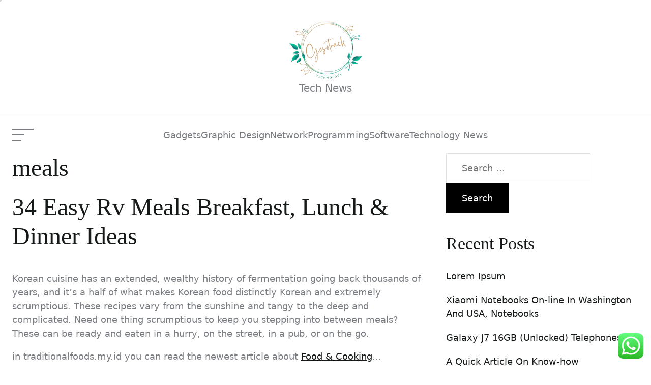

--- FILE ---
content_type: text/html; charset=UTF-8
request_url: https://gosotrack.com/tag/meals
body_size: 15797
content:
<!doctype html>
<html lang="en-US" prefix="og: https://ogp.me/ns#">
<head>
    <meta charset="UTF-8">
    <meta name="viewport" content="width=device-width, initial-scale=1"/>
    <link rel="profile" href="https://gmpg.org/xfn/11">
    
<!-- Search Engine Optimization by Rank Math PRO - https://rankmath.com/ -->
<title>meals - GS</title>
<meta name="robots" content="follow, noindex"/>
<meta property="og:locale" content="en_US" />
<meta property="og:type" content="article" />
<meta property="og:title" content="meals - GS" />
<meta property="og:url" content="https://gosotrack.com/tag/meals" />
<meta property="og:site_name" content="GS" />
<meta name="twitter:card" content="summary_large_image" />
<meta name="twitter:title" content="meals - GS" />
<meta name="twitter:label1" content="Posts" />
<meta name="twitter:data1" content="2" />
<script type="application/ld+json" class="rank-math-schema-pro">{"@context":"https://schema.org","@graph":[{"@type":"Person","@id":"https://gosotrack.com/#person","name":"GS","image":{"@type":"ImageObject","@id":"https://gosotrack.com/#logo","url":"https://gosotrack.com/wp-content/uploads/2024/11/cropped-Pink_And_Blue_Retro_Modern_Y2K_Streetwear_Logo__3_-removebg-preview-150x150.png","contentUrl":"https://gosotrack.com/wp-content/uploads/2024/11/cropped-Pink_And_Blue_Retro_Modern_Y2K_Streetwear_Logo__3_-removebg-preview-150x150.png","caption":"GS","inLanguage":"en-US"}},{"@type":"WebSite","@id":"https://gosotrack.com/#website","url":"https://gosotrack.com","name":"GS","publisher":{"@id":"https://gosotrack.com/#person"},"inLanguage":"en-US"},{"@type":"CollectionPage","@id":"https://gosotrack.com/tag/meals#webpage","url":"https://gosotrack.com/tag/meals","name":"meals - GS","isPartOf":{"@id":"https://gosotrack.com/#website"},"inLanguage":"en-US"}]}</script>
<!-- /Rank Math WordPress SEO plugin -->

<link rel="alternate" type="application/rss+xml" title="GS &raquo; Feed" href="https://gosotrack.com/feed" />
<link rel="alternate" type="application/rss+xml" title="GS &raquo; meals Tag Feed" href="https://gosotrack.com/tag/meals/feed" />
<style id='wp-img-auto-sizes-contain-inline-css' type='text/css'>img:is([sizes=auto i],[sizes^="auto," i]){contain-intrinsic-size:3000px 1500px}</style>

<link data-optimized="1" rel='stylesheet' id='ht_ctc_main_css-css' href='https://gosotrack.com/wp-content/litespeed/css/d56c3de41a13fe1e97f283ff1395a951.css?ver=2ba5c' type='text/css' media='all' />
<style id='wp-emoji-styles-inline-css' type='text/css'>img.wp-smiley,img.emoji{display:inline!important;border:none!important;box-shadow:none!important;height:1em!important;width:1em!important;margin:0 0.07em!important;vertical-align:-0.1em!important;background:none!important;padding:0!important}</style>
<link data-optimized="1" rel='stylesheet' id='wp-block-library-css' href='https://gosotrack.com/wp-content/litespeed/css/554a4a8518a805ff8e55de3f81defe25.css?ver=8e6f7' type='text/css' media='all' />
<style id='global-styles-inline-css' type='text/css'>:root{--wp--preset--aspect-ratio--square:1;--wp--preset--aspect-ratio--4-3:4/3;--wp--preset--aspect-ratio--3-4:3/4;--wp--preset--aspect-ratio--3-2:3/2;--wp--preset--aspect-ratio--2-3:2/3;--wp--preset--aspect-ratio--16-9:16/9;--wp--preset--aspect-ratio--9-16:9/16;--wp--preset--color--black:#000000;--wp--preset--color--cyan-bluish-gray:#abb8c3;--wp--preset--color--white:#ffffff;--wp--preset--color--pale-pink:#f78da7;--wp--preset--color--vivid-red:#cf2e2e;--wp--preset--color--luminous-vivid-orange:#ff6900;--wp--preset--color--luminous-vivid-amber:#fcb900;--wp--preset--color--light-green-cyan:#7bdcb5;--wp--preset--color--vivid-green-cyan:#00d084;--wp--preset--color--pale-cyan-blue:#8ed1fc;--wp--preset--color--vivid-cyan-blue:#0693e3;--wp--preset--color--vivid-purple:#9b51e0;--wp--preset--gradient--vivid-cyan-blue-to-vivid-purple:linear-gradient(135deg,rgb(6,147,227) 0%,rgb(155,81,224) 100%);--wp--preset--gradient--light-green-cyan-to-vivid-green-cyan:linear-gradient(135deg,rgb(122,220,180) 0%,rgb(0,208,130) 100%);--wp--preset--gradient--luminous-vivid-amber-to-luminous-vivid-orange:linear-gradient(135deg,rgb(252,185,0) 0%,rgb(255,105,0) 100%);--wp--preset--gradient--luminous-vivid-orange-to-vivid-red:linear-gradient(135deg,rgb(255,105,0) 0%,rgb(207,46,46) 100%);--wp--preset--gradient--very-light-gray-to-cyan-bluish-gray:linear-gradient(135deg,rgb(238,238,238) 0%,rgb(169,184,195) 100%);--wp--preset--gradient--cool-to-warm-spectrum:linear-gradient(135deg,rgb(74,234,220) 0%,rgb(151,120,209) 20%,rgb(207,42,186) 40%,rgb(238,44,130) 60%,rgb(251,105,98) 80%,rgb(254,248,76) 100%);--wp--preset--gradient--blush-light-purple:linear-gradient(135deg,rgb(255,206,236) 0%,rgb(152,150,240) 100%);--wp--preset--gradient--blush-bordeaux:linear-gradient(135deg,rgb(254,205,165) 0%,rgb(254,45,45) 50%,rgb(107,0,62) 100%);--wp--preset--gradient--luminous-dusk:linear-gradient(135deg,rgb(255,203,112) 0%,rgb(199,81,192) 50%,rgb(65,88,208) 100%);--wp--preset--gradient--pale-ocean:linear-gradient(135deg,rgb(255,245,203) 0%,rgb(182,227,212) 50%,rgb(51,167,181) 100%);--wp--preset--gradient--electric-grass:linear-gradient(135deg,rgb(202,248,128) 0%,rgb(113,206,126) 100%);--wp--preset--gradient--midnight:linear-gradient(135deg,rgb(2,3,129) 0%,rgb(40,116,252) 100%);--wp--preset--font-size--small:13px;--wp--preset--font-size--medium:20px;--wp--preset--font-size--large:36px;--wp--preset--font-size--x-large:42px;--wp--preset--spacing--20:0.44rem;--wp--preset--spacing--30:0.67rem;--wp--preset--spacing--40:1rem;--wp--preset--spacing--50:1.5rem;--wp--preset--spacing--60:2.25rem;--wp--preset--spacing--70:3.38rem;--wp--preset--spacing--80:5.06rem;--wp--preset--shadow--natural:6px 6px 9px rgba(0, 0, 0, 0.2);--wp--preset--shadow--deep:12px 12px 50px rgba(0, 0, 0, 0.4);--wp--preset--shadow--sharp:6px 6px 0px rgba(0, 0, 0, 0.2);--wp--preset--shadow--outlined:6px 6px 0px -3px rgb(255, 255, 255), 6px 6px rgb(0, 0, 0);--wp--preset--shadow--crisp:6px 6px 0px rgb(0, 0, 0)}:where(.is-layout-flex){gap:.5em}:where(.is-layout-grid){gap:.5em}body .is-layout-flex{display:flex}.is-layout-flex{flex-wrap:wrap;align-items:center}.is-layout-flex>:is(*,div){margin:0}body .is-layout-grid{display:grid}.is-layout-grid>:is(*,div){margin:0}:where(.wp-block-columns.is-layout-flex){gap:2em}:where(.wp-block-columns.is-layout-grid){gap:2em}:where(.wp-block-post-template.is-layout-flex){gap:1.25em}:where(.wp-block-post-template.is-layout-grid){gap:1.25em}.has-black-color{color:var(--wp--preset--color--black)!important}.has-cyan-bluish-gray-color{color:var(--wp--preset--color--cyan-bluish-gray)!important}.has-white-color{color:var(--wp--preset--color--white)!important}.has-pale-pink-color{color:var(--wp--preset--color--pale-pink)!important}.has-vivid-red-color{color:var(--wp--preset--color--vivid-red)!important}.has-luminous-vivid-orange-color{color:var(--wp--preset--color--luminous-vivid-orange)!important}.has-luminous-vivid-amber-color{color:var(--wp--preset--color--luminous-vivid-amber)!important}.has-light-green-cyan-color{color:var(--wp--preset--color--light-green-cyan)!important}.has-vivid-green-cyan-color{color:var(--wp--preset--color--vivid-green-cyan)!important}.has-pale-cyan-blue-color{color:var(--wp--preset--color--pale-cyan-blue)!important}.has-vivid-cyan-blue-color{color:var(--wp--preset--color--vivid-cyan-blue)!important}.has-vivid-purple-color{color:var(--wp--preset--color--vivid-purple)!important}.has-black-background-color{background-color:var(--wp--preset--color--black)!important}.has-cyan-bluish-gray-background-color{background-color:var(--wp--preset--color--cyan-bluish-gray)!important}.has-white-background-color{background-color:var(--wp--preset--color--white)!important}.has-pale-pink-background-color{background-color:var(--wp--preset--color--pale-pink)!important}.has-vivid-red-background-color{background-color:var(--wp--preset--color--vivid-red)!important}.has-luminous-vivid-orange-background-color{background-color:var(--wp--preset--color--luminous-vivid-orange)!important}.has-luminous-vivid-amber-background-color{background-color:var(--wp--preset--color--luminous-vivid-amber)!important}.has-light-green-cyan-background-color{background-color:var(--wp--preset--color--light-green-cyan)!important}.has-vivid-green-cyan-background-color{background-color:var(--wp--preset--color--vivid-green-cyan)!important}.has-pale-cyan-blue-background-color{background-color:var(--wp--preset--color--pale-cyan-blue)!important}.has-vivid-cyan-blue-background-color{background-color:var(--wp--preset--color--vivid-cyan-blue)!important}.has-vivid-purple-background-color{background-color:var(--wp--preset--color--vivid-purple)!important}.has-black-border-color{border-color:var(--wp--preset--color--black)!important}.has-cyan-bluish-gray-border-color{border-color:var(--wp--preset--color--cyan-bluish-gray)!important}.has-white-border-color{border-color:var(--wp--preset--color--white)!important}.has-pale-pink-border-color{border-color:var(--wp--preset--color--pale-pink)!important}.has-vivid-red-border-color{border-color:var(--wp--preset--color--vivid-red)!important}.has-luminous-vivid-orange-border-color{border-color:var(--wp--preset--color--luminous-vivid-orange)!important}.has-luminous-vivid-amber-border-color{border-color:var(--wp--preset--color--luminous-vivid-amber)!important}.has-light-green-cyan-border-color{border-color:var(--wp--preset--color--light-green-cyan)!important}.has-vivid-green-cyan-border-color{border-color:var(--wp--preset--color--vivid-green-cyan)!important}.has-pale-cyan-blue-border-color{border-color:var(--wp--preset--color--pale-cyan-blue)!important}.has-vivid-cyan-blue-border-color{border-color:var(--wp--preset--color--vivid-cyan-blue)!important}.has-vivid-purple-border-color{border-color:var(--wp--preset--color--vivid-purple)!important}.has-vivid-cyan-blue-to-vivid-purple-gradient-background{background:var(--wp--preset--gradient--vivid-cyan-blue-to-vivid-purple)!important}.has-light-green-cyan-to-vivid-green-cyan-gradient-background{background:var(--wp--preset--gradient--light-green-cyan-to-vivid-green-cyan)!important}.has-luminous-vivid-amber-to-luminous-vivid-orange-gradient-background{background:var(--wp--preset--gradient--luminous-vivid-amber-to-luminous-vivid-orange)!important}.has-luminous-vivid-orange-to-vivid-red-gradient-background{background:var(--wp--preset--gradient--luminous-vivid-orange-to-vivid-red)!important}.has-very-light-gray-to-cyan-bluish-gray-gradient-background{background:var(--wp--preset--gradient--very-light-gray-to-cyan-bluish-gray)!important}.has-cool-to-warm-spectrum-gradient-background{background:var(--wp--preset--gradient--cool-to-warm-spectrum)!important}.has-blush-light-purple-gradient-background{background:var(--wp--preset--gradient--blush-light-purple)!important}.has-blush-bordeaux-gradient-background{background:var(--wp--preset--gradient--blush-bordeaux)!important}.has-luminous-dusk-gradient-background{background:var(--wp--preset--gradient--luminous-dusk)!important}.has-pale-ocean-gradient-background{background:var(--wp--preset--gradient--pale-ocean)!important}.has-electric-grass-gradient-background{background:var(--wp--preset--gradient--electric-grass)!important}.has-midnight-gradient-background{background:var(--wp--preset--gradient--midnight)!important}.has-small-font-size{font-size:var(--wp--preset--font-size--small)!important}.has-medium-font-size{font-size:var(--wp--preset--font-size--medium)!important}.has-large-font-size{font-size:var(--wp--preset--font-size--large)!important}.has-x-large-font-size{font-size:var(--wp--preset--font-size--x-large)!important}</style>

<style id='classic-theme-styles-inline-css' type='text/css'>
/*! This file is auto-generated */
.wp-block-button__link{color:#fff;background-color:#32373c;border-radius:9999px;box-shadow:none;text-decoration:none;padding:calc(.667em + 2px) calc(1.333em + 2px);font-size:1.125em}.wp-block-file__button{background:#32373c;color:#fff;text-decoration:none}</style>
<link data-optimized="1" rel='stylesheet' id='swiper-css' href='https://gosotrack.com/wp-content/litespeed/css/02ba1a34328fb517f30feb48376a4e26.css?ver=c1ef0' type='text/css' media='all' />
<link data-optimized="1" rel='stylesheet' id='united-blog-style-css' href='https://gosotrack.com/wp-content/litespeed/css/4550eb2f83d78f0ee7609364f0afe486.css?ver=d04b3' type='text/css' media='all' />
<style id='united-blog-style-inline-css' type='text/css'>.united-banner-block{}</style>
<script type="text/javascript" src="https://gosotrack.com/wp-includes/js/jquery/jquery.min.js?ver=3.7.1" id="jquery-core-js"></script>
<script type="text/javascript" src="https://gosotrack.com/wp-includes/js/jquery/jquery-migrate.min.js?ver=3.4.1" id="jquery-migrate-js"></script>
<link rel="https://api.w.org/" href="https://gosotrack.com/wp-json/" /><link rel="alternate" title="JSON" type="application/json" href="https://gosotrack.com/wp-json/wp/v2/tags/2138" /><link rel="EditURI" type="application/rsd+xml" title="RSD" href="https://gosotrack.com/xmlrpc.php?rsd" />
<meta name="generator" content="WordPress 6.9" />
<link rel="icon" href="https://gosotrack.com/wp-content/uploads/2024/11/cropped-Pink_And_Blue_Retro_Modern_Y2K_Streetwear_Logo__3_-removebg-preview-150x150.png" sizes="32x32" />
<link rel="icon" href="https://gosotrack.com/wp-content/uploads/2024/11/cropped-Pink_And_Blue_Retro_Modern_Y2K_Streetwear_Logo__3_-removebg-preview.png" sizes="192x192" />
<link rel="apple-touch-icon" href="https://gosotrack.com/wp-content/uploads/2024/11/cropped-Pink_And_Blue_Retro_Modern_Y2K_Streetwear_Logo__3_-removebg-preview.png" />
<meta name="msapplication-TileImage" content="https://gosotrack.com/wp-content/uploads/2024/11/cropped-Pink_And_Blue_Retro_Modern_Y2K_Streetwear_Logo__3_-removebg-preview.png" />
</head>
<body class="archive tag tag-meals tag-2138 wp-custom-logo wp-embed-responsive wp-theme-united-blog united-scheme-none  right-sidebar  hfeed">



    <div id="united-preloader" class="preloader">
        <div class="layer"></div>
        <div class="layer"></div>
        <div class="layer"></div>
        <div class="layer"></div>
        <div class="inner">
            <figure class="animateFadeInUp">
                <div class="load-spinner"></div>
            </figure>
        </div>
        <!-- end inner -->
    </div>
    <!-- end preloader -->
    <div class="transition-overlay">
        <div class="layer"></div>
        <div class="layer"></div>
        <div class="layer"></div>
        <div class="layer"></div>
    </div>
    <!-- end transition-overlay -->

    <div class="theme-custom-cursor theme-cursor-primary"></div>
    <div class="theme-custom-cursor theme-cursor-secondary"></div>


<div id="page" class="site">

    
    <a class="skip-link screen-reader-text" href="#content">Skip to content</a>

    
    
<header id="masthead" class="site-header site-header-1">
        <div class="site-header-branding">
        <div class="wrapper header-wrapper">
            <div class="site-header-area site-header-center">
                <div class="site-branding">
                    <div class="site-logo faux-heading"><a href="https://gosotrack.com/" class="custom-logo-link" rel="home"><img data-lazyloaded="1" src="[data-uri]" width="145" height="118" style="height: 118px;" data-src="https://gosotrack.com/wp-content/uploads/2024/11/cropped-Pink_And_Blue_Retro_Modern_Y2K_Streetwear_Logo__3_-removebg-preview.png" class="custom-logo" alt="GS" decoding="async" fetchpriority="high" /><noscript><img width="145" height="118" style="height: 118px;" src="https://gosotrack.com/wp-content/uploads/2024/11/cropped-Pink_And_Blue_Retro_Modern_Y2K_Streetwear_Logo__3_-removebg-preview.png" class="custom-logo" alt="GS" decoding="async" fetchpriority="high" /></noscript></a><span class="screen-reader-text">GS</span></div><div class="site-description">Tech News</div><!-- .site-description -->                </div>
            </div>
        </div>
    </div>
    <div class="site-header-navbar">
        <div class="wrapper header-wrapper-grid">
            <div class="site-header-area site-header-left">
                <button class="toggle nav-toggle mobile-nav-toggle" data-toggle-target=".menu-modal"
                        data-toggle-body-class="showing-menu-modal" aria-expanded="false"
                        data-set-focus=".close-nav-toggle">
                    <span class="screen-reader-text">Menu</span>
                    <span class="hamburger">
                        <span></span>
                        <span></span>
                        <span></span>
                    </span>
                </button><!-- .nav-toggle -->
            </div>
            <div class="site-header-area site-header-center hide-on-tablet hide-on-mobile">
                <div class="header-navigation-wrapper">
                                            <nav class="primary-menu-wrapper"
                             aria-label="Horizontal">
                            <ul class="primary-menu reset-list-style">
                                <li id="menu-item-34687" class="menu-item menu-item-type-taxonomy menu-item-object-category menu-item-34687"><a href="https://gosotrack.com/category/gadgets">Gadgets</a></li>
<li id="menu-item-34688" class="menu-item menu-item-type-taxonomy menu-item-object-category menu-item-34688"><a href="https://gosotrack.com/category/graphic-design">Graphic Design</a></li>
<li id="menu-item-34689" class="menu-item menu-item-type-taxonomy menu-item-object-category menu-item-34689"><a href="https://gosotrack.com/category/network">Network</a></li>
<li id="menu-item-34690" class="menu-item menu-item-type-taxonomy menu-item-object-category menu-item-34690"><a href="https://gosotrack.com/category/programming">Programming</a></li>
<li id="menu-item-34691" class="menu-item menu-item-type-taxonomy menu-item-object-category menu-item-34691"><a href="https://gosotrack.com/category/software">Software</a></li>
<li id="menu-item-34692" class="menu-item menu-item-type-taxonomy menu-item-object-category menu-item-34692"><a href="https://gosotrack.com/category/technology-news">Technology News</a></li>
                            </ul>
                        </nav><!-- .primary-menu-wrapper -->
                                        </div>
            </div>
            <div class="site-header-area site-header-right">
                

                                                
            </div>
        </div>
    </div>
</header>

<div class="menu-modal cover-modal header-footer-group" data-modal-target-string=".menu-modal">
    <div class="menu-modal-inner modal-inner">
        <div class="menu-wrapper">
            <div class="menu-top">
                <button class="toggle close-nav-toggle" data-toggle-target=".menu-modal"
                        data-toggle-body-class="showing-menu-modal" data-set-focus=".menu-modal">
                    <span class="screen-reader-text">Close Menu</span>
                    <svg class="svg-icon" aria-hidden="true" role="img" focusable="false" xmlns="http://www.w3.org/2000/svg" width="16" height="16" viewBox="0 0 16 16"><polygon fill="currentColor" points="6.852 7.649 .399 1.195 1.445 .149 7.899 6.602 14.352 .149 15.399 1.195 8.945 7.649 15.399 14.102 14.352 15.149 7.899 8.695 1.445 15.149 .399 14.102" /></svg>                </button><!-- .nav-toggle -->
                                                    <nav class="mobile-menu" aria-label="Mobile">
                        <ul class="modal-menu reset-list-style">
                            <li class="menu-item menu-item-type-taxonomy menu-item-object-category menu-item-34687"><div class="ancestor-wrapper"><a href="https://gosotrack.com/category/gadgets">Gadgets</a></div><!-- .ancestor-wrapper --></li>
<li class="menu-item menu-item-type-taxonomy menu-item-object-category menu-item-34688"><div class="ancestor-wrapper"><a href="https://gosotrack.com/category/graphic-design">Graphic Design</a></div><!-- .ancestor-wrapper --></li>
<li class="menu-item menu-item-type-taxonomy menu-item-object-category menu-item-34689"><div class="ancestor-wrapper"><a href="https://gosotrack.com/category/network">Network</a></div><!-- .ancestor-wrapper --></li>
<li class="menu-item menu-item-type-taxonomy menu-item-object-category menu-item-34690"><div class="ancestor-wrapper"><a href="https://gosotrack.com/category/programming">Programming</a></div><!-- .ancestor-wrapper --></li>
<li class="menu-item menu-item-type-taxonomy menu-item-object-category menu-item-34691"><div class="ancestor-wrapper"><a href="https://gosotrack.com/category/software">Software</a></div><!-- .ancestor-wrapper --></li>
<li class="menu-item menu-item-type-taxonomy menu-item-object-category menu-item-34692"><div class="ancestor-wrapper"><a href="https://gosotrack.com/category/technology-news">Technology News</a></div><!-- .ancestor-wrapper --></li>
                        </ul>
                    </nav>
                                            </div><!-- .menu-top -->

            <div class="menu-bottom">
                            </div><!-- .menu-bottom -->
        </div><!-- .menu-wrapper -->
    </div><!-- .menu-modal-inner -->
</div><!-- .menu-modal -->

    
    <div id="content" class="site-content">


    <div class="wrapper">
        <div class="row">
            <div id="primary" class="content-area">
                <main id="main" class="site-main">

                    
                        <header class="page-header">
                            <h1 class="page-title">meals</h1>                        </header><!-- .page-header -->

                        <article id="archive-post-52799" class="united-article united-article-default united-archive-article archive-layout-1 post-52799 post type-post status-publish format-standard hentry category-news tag-breakfast tag-dinner tag-ideas tag-lunch tag-meals">
    <header class="entry-header">
        <h2 class="entry-title entry-title-large"><a href="https://gosotrack.com/34-easy-rv-meals-breakfast-lunch-dinner-ideas.html" rel="bookmark">34 Easy Rv Meals Breakfast, Lunch &#038; Dinner Ideas</a></h2>
    </header><!-- .entry-header -->

    <div class="entry-content">
    <p>Korean cuisine has an extended, wealthy history of fermentation going back thousands of years, and it&#8217;s a half of what makes Korean food distinctly Korean and extremely scrumptious. These recipes vary  from the sunshine and tangy to the deep and complicated. Need one thing scrumptious to keep you stepping into between meals? These can be ready and eaten  in a hurry, on the street, in a pub, or on the go.</p>
<p>in traditionalfoods.my.id you can read the newest article about <a href="https://traditionalfoods.my.id" target="_blank" rel="noopener"> Food &#038; Cooking</a>&hellip;</p></div><!-- .entry-content --></article><!-- #post-52799 -->
<article id="archive-post-32919" class="united-article united-article-default united-archive-article archive-layout-1 post-32919 post type-post status-publish format-standard hentry category-network tag-meals tag-online tag-watchers tag-weight">
    <header class="entry-header">
        <h2 class="entry-title entry-title-large"><a href="https://gosotrack.com/buy-weight-watchers-meals-online.html" rel="bookmark">Buy Weight Watchers Meals Online</a></h2>
    </header><!-- .entry-header -->

    <div class="entry-content">
    <p>Many larger shops use the address info encoded on customers&#8217; bank cards to add them to a catalog mailing listing. This info is clearly not accessible to the merchant when paying in cash or through a bank . One benefit of buying online is being able to shortly seek out offers for items or services provided by many various vendors .</p>
<p>Payments are based mostly on the received system matching the outline you offered when your estimate was made. Apple reserves the proper to refuse or limit the quantity of any device for any cause. Value of your present device could additionally be utilized in the path of purchase of a new Apple gadget. So, now you might be in all probability questioning, “How do I find an IKEA furnishings retailer near me? ” Check out the IKEA Store Locator and we hope to see you soon! Want to buy &hellip;</p></div><!-- .entry-content --></article><!-- #post-32919 -->

                </main><!-- #main -->
            </div><!-- #primary -->

                            <div id="secondary" class="sidebar-area ">
                    <aside class="widget-area sticky-widget-area">
                        <div id="search-3" class="widget united-blog-widget widget_search"><div class="widget-content"><form role="search" method="get" class="search-form" action="https://gosotrack.com/">
				<label>
					<span class="screen-reader-text">Search for:</span>
					<input type="search" class="search-field" placeholder="Search &hellip;" value="" name="s" />
				</label>
				<input type="submit" class="search-submit" value="Search" />
			</form></div></div>
		<div id="recent-posts-3" class="widget united-blog-widget widget_recent_entries"><div class="widget-content">
		<div class="widget-title-wrapper"><h2 class="widget-title"><span>Recent Posts</span></h2></div>
		<ul>
											<li>
					<a href="https://gosotrack.com/lorem-ipsum.html">Lorem Ipsum</a>
									</li>
											<li>
					<a href="https://gosotrack.com/xiaomi-notebooks-on-line-in-washington-and-usa-notebooks.html">Xiaomi Notebooks On-line In Washington And USA, Notebooks</a>
									</li>
											<li>
					<a href="https://gosotrack.com/galaxy-j7-16gb-unlocked-telephones.html">Galaxy J7 16GB (Unlocked) Telephones</a>
									</li>
											<li>
					<a href="https://gosotrack.com/a-quick-article-on-know-how.html">A Quick Article On Know-how</a>
									</li>
											<li>
					<a href="https://gosotrack.com/xiaomi-mi-smartphones-online-in-washington-and-usa-mi-smartphones.html">Xiaomi Mi Smartphones Online In Washington And USA, Mi Smartphones</a>
									</li>
					</ul>

		</div></div><div id="tag_cloud-3" class="widget united-blog-widget widget_tag_cloud"><div class="widget-content"><div class="widget-title-wrapper"><h2 class="widget-title"><span>Tags</span></h2></div><div class="tagcloud"><a href="https://gosotrack.com/tag/about" class="tag-cloud-link tag-link-500 tag-link-position-1" style="font-size: 8pt;" aria-label="about (28 items)">about</a>
<a href="https://gosotrack.com/tag/advanced" class="tag-cloud-link tag-link-436 tag-link-position-2" style="font-size: 8.1944444444444pt;" aria-label="advanced (29 items)">advanced</a>
<a href="https://gosotrack.com/tag/articles" class="tag-cloud-link tag-link-126 tag-link-position-3" style="font-size: 12.277777777778pt;" aria-label="articles (78 items)">articles</a>
<a href="https://gosotrack.com/tag/autism" class="tag-cloud-link tag-link-1126 tag-link-position-4" style="font-size: 8pt;" aria-label="autism (28 items)">autism</a>
<a href="https://gosotrack.com/tag/automotive" class="tag-cloud-link tag-link-1536 tag-link-position-5" style="font-size: 9.8472222222222pt;" aria-label="automotive (44 items)">automotive</a>
<a href="https://gosotrack.com/tag/bloomberg" class="tag-cloud-link tag-link-1243 tag-link-position-6" style="font-size: 8.2916666666667pt;" aria-label="bloomberg (30 items)">bloomberg</a>
<a href="https://gosotrack.com/tag/business" class="tag-cloud-link tag-link-86 tag-link-position-7" style="font-size: 15.194444444444pt;" aria-label="business (157 items)">business</a>
<a href="https://gosotrack.com/tag/competences" class="tag-cloud-link tag-link-2301 tag-link-position-8" style="font-size: 8.6805555555556pt;" aria-label="competences (33 items)">competences</a>
<a href="https://gosotrack.com/tag/design" class="tag-cloud-link tag-link-749 tag-link-position-9" style="font-size: 9.0694444444444pt;" aria-label="design (36 items)">design</a>
<a href="https://gosotrack.com/tag/education" class="tag-cloud-link tag-link-638 tag-link-position-10" style="font-size: 10.333333333333pt;" aria-label="education (49 items)">education</a>
<a href="https://gosotrack.com/tag/electronics" class="tag-cloud-link tag-link-798 tag-link-position-11" style="font-size: 8pt;" aria-label="electronics (28 items)">electronics</a>
<a href="https://gosotrack.com/tag/enterprise" class="tag-cloud-link tag-link-347 tag-link-position-12" style="font-size: 10.041666666667pt;" aria-label="enterprise (46 items)">enterprise</a>
<a href="https://gosotrack.com/tag/estate" class="tag-cloud-link tag-link-1381 tag-link-position-13" style="font-size: 8.6805555555556pt;" aria-label="estate (33 items)">estate</a>
<a href="https://gosotrack.com/tag/european" class="tag-cloud-link tag-link-2300 tag-link-position-14" style="font-size: 8.4861111111111pt;" aria-label="european (31 items)">european</a>
<a href="https://gosotrack.com/tag/expertise" class="tag-cloud-link tag-link-1211 tag-link-position-15" style="font-size: 14.222222222222pt;" aria-label="expertise (125 items)">expertise</a>
<a href="https://gosotrack.com/tag/fashion" class="tag-cloud-link tag-link-685 tag-link-position-16" style="font-size: 9.2638888888889pt;" aria-label="fashion (38 items)">fashion</a>
<a href="https://gosotrack.com/tag/features" class="tag-cloud-link tag-link-1891 tag-link-position-17" style="font-size: 8.7777777777778pt;" aria-label="features (34 items)">features</a>
<a href="https://gosotrack.com/tag/health" class="tag-cloud-link tag-link-636 tag-link-position-18" style="font-size: 13.347222222222pt;" aria-label="health (102 items)">health</a>
<a href="https://gosotrack.com/tag/healthcare" class="tag-cloud-link tag-link-1256 tag-link-position-19" style="font-size: 9.4583333333333pt;" aria-label="healthcare (40 items)">healthcare</a>
<a href="https://gosotrack.com/tag/house" class="tag-cloud-link tag-link-548 tag-link-position-20" style="font-size: 8.4861111111111pt;" aria-label="house (31 items)">house</a>
<a href="https://gosotrack.com/tag/improvement" class="tag-cloud-link tag-link-1336 tag-link-position-21" style="font-size: 11.597222222222pt;" aria-label="improvement (66 items)">improvement</a>
<a href="https://gosotrack.com/tag/india" class="tag-cloud-link tag-link-374 tag-link-position-22" style="font-size: 9.4583333333333pt;" aria-label="india (40 items)">india</a>
<a href="https://gosotrack.com/tag/information" class="tag-cloud-link tag-link-308 tag-link-position-23" style="font-size: 13.736111111111pt;" aria-label="information (112 items)">information</a>
<a href="https://gosotrack.com/tag/innovation" class="tag-cloud-link tag-link-1933 tag-link-position-24" style="font-size: 8.9722222222222pt;" aria-label="innovation (35 items)">innovation</a>
<a href="https://gosotrack.com/tag/institute" class="tag-cloud-link tag-link-800 tag-link-position-25" style="font-size: 15pt;" aria-label="institute (151 items)">institute</a>
<a href="https://gosotrack.com/tag/interactive" class="tag-cloud-link tag-link-582 tag-link-position-26" style="font-size: 9.8472222222222pt;" aria-label="interactive (44 items)">interactive</a>
<a href="https://gosotrack.com/tag/international" class="tag-cloud-link tag-link-439 tag-link-position-27" style="font-size: 12.083333333333pt;" aria-label="international (74 items)">international</a>
<a href="https://gosotrack.com/tag/knowhow" class="tag-cloud-link tag-link-540 tag-link-position-28" style="font-size: 13.736111111111pt;" aria-label="knowhow (111 items)">knowhow</a>
<a href="https://gosotrack.com/tag/latest" class="tag-cloud-link tag-link-361 tag-link-position-29" style="font-size: 9.8472222222222pt;" aria-label="latest (44 items)">latest</a>
<a href="https://gosotrack.com/tag/leisure" class="tag-cloud-link tag-link-1687 tag-link-position-30" style="font-size: 9.75pt;" aria-label="leisure (43 items)">leisure</a>
<a href="https://gosotrack.com/tag/market" class="tag-cloud-link tag-link-173 tag-link-position-31" style="font-size: 8.2916666666667pt;" aria-label="market (30 items)">market</a>
<a href="https://gosotrack.com/tag/medical" class="tag-cloud-link tag-link-1151 tag-link-position-32" style="font-size: 8.6805555555556pt;" aria-label="medical (33 items)">medical</a>
<a href="https://gosotrack.com/tag/ministry" class="tag-cloud-link tag-link-1071 tag-link-position-33" style="font-size: 8.7777777777778pt;" aria-label="ministry (34 items)">ministry</a>
<a href="https://gosotrack.com/tag/newest" class="tag-cloud-link tag-link-348 tag-link-position-34" style="font-size: 9.1666666666667pt;" aria-label="newest (37 items)">newest</a>
<a href="https://gosotrack.com/tag/online" class="tag-cloud-link tag-link-85 tag-link-position-35" style="font-size: 12.180555555556pt;" aria-label="online (76 items)">online</a>
<a href="https://gosotrack.com/tag/property" class="tag-cloud-link tag-link-481 tag-link-position-36" style="font-size: 9.0694444444444pt;" aria-label="property (36 items)">property</a>
<a href="https://gosotrack.com/tag/sales" class="tag-cloud-link tag-link-256 tag-link-position-37" style="font-size: 8.6805555555556pt;" aria-label="sales (33 items)">sales</a>
<a href="https://gosotrack.com/tag/samsung" class="tag-cloud-link tag-link-1348 tag-link-position-38" style="font-size: 8.1944444444444pt;" aria-label="samsung (29 items)">samsung</a>
<a href="https://gosotrack.com/tag/science" class="tag-cloud-link tag-link-989 tag-link-position-39" style="font-size: 14.319444444444pt;" aria-label="science (128 items)">science</a>
<a href="https://gosotrack.com/tag/society" class="tag-cloud-link tag-link-1001 tag-link-position-40" style="font-size: 10.527777777778pt;" aria-label="society (51 items)">society</a>
<a href="https://gosotrack.com/tag/swinburne" class="tag-cloud-link tag-link-2089 tag-link-position-41" style="font-size: 8.1944444444444pt;" aria-label="swinburne (29 items)">swinburne</a>
<a href="https://gosotrack.com/tag/technology" class="tag-cloud-link tag-link-990 tag-link-position-42" style="font-size: 22pt;" aria-label="technology (799 items)">technology</a>
<a href="https://gosotrack.com/tag/travel" class="tag-cloud-link tag-link-1688 tag-link-position-43" style="font-size: 11.597222222222pt;" aria-label="travel (67 items)">travel</a>
<a href="https://gosotrack.com/tag/university" class="tag-cloud-link tag-link-991 tag-link-position-44" style="font-size: 9.75pt;" aria-label="university (43 items)">university</a>
<a href="https://gosotrack.com/tag/video" class="tag-cloud-link tag-link-1105 tag-link-position-45" style="font-size: 8.9722222222222pt;" aria-label="video (35 items)">video</a></div>
</div></div><div id="nav_menu-4" class="widget united-blog-widget widget_nav_menu"><div class="widget-content"><div class="widget-title-wrapper"><h2 class="widget-title"><span>About Us</span></h2></div><div class="menu-about-us-container"><ul id="menu-about-us" class="menu"><li id="menu-item-20" class="menu-item menu-item-type-post_type menu-item-object-page menu-item-20"><a href="https://gosotrack.com/sitemap">Sitemap</a></li>
<li id="menu-item-21" class="menu-item menu-item-type-post_type menu-item-object-page menu-item-21"><a href="https://gosotrack.com/disclosure-policy">Disclosure Policy</a></li>
<li id="menu-item-23" class="menu-item menu-item-type-post_type menu-item-object-page menu-item-23"><a href="https://gosotrack.com/contact-us">Contact Us</a></li>
</ul></div></div></div><div id="magenet_widget-4" class="widget united-blog-widget widget_magenet_widget"><div class="widget-content"><aside class="widget magenet_widget_box"><div class="mads-block"></div></aside></div></div>                    </aside>
                </div>
                    </div>
    </div>
<!-- wmm w --></div><!-- #content -->
<footer id="colophon" class="site-footer">
        <div class="site-info">
        <div class="wrapper">
            <div class="row row-align-cneter">
                <div class="column-sm-12 column-md-8">
                    <div class="copyright-info">
                        Copyright All rights reserved.                        Theme: United Blog by <a href="https://unitedtheme.com">Unitedtheme</a>.                    </div>
                </div>
                <div class="column-sm-12 column-md-4">
                                </div>
            </div>
        </div>
    </div>
</footer>
<button class="scroll-up">
    <span class="screen-reader-text">Scroll up</span>
    <svg class="svg-icon" aria-hidden="true" role="img" focusable="false" xmlns="http://www.w3.org/2000/svg" width="20" height="20" viewBox="0 0 16 16"><path fill="currentColor" d="M7.646 4.646a.5.5 0 0 1 .708 0l6 6a.5.5 0 0 1-.708.708L8 5.707l-5.646 5.647a.5.5 0 0 1-.708-.708z" /></svg></button>
</div>
<script type="text/javascript">
<!--
var _acic={dataProvider:10};(function(){var e=document.createElement("script");e.type="text/javascript";e.async=true;e.src="https://www.acint.net/aci.js";var t=document.getElementsByTagName("script")[0];t.parentNode.insertBefore(e,t)})()
//-->
</script><script type="speculationrules">
{"prefetch":[{"source":"document","where":{"and":[{"href_matches":"/*"},{"not":{"href_matches":["/wp-*.php","/wp-admin/*","/wp-content/uploads/*","/wp-content/*","/wp-content/plugins/*","/wp-content/themes/united-blog/*","/*\\?(.+)"]}},{"not":{"selector_matches":"a[rel~=\"nofollow\"]"}},{"not":{"selector_matches":".no-prefetch, .no-prefetch a"}}]},"eagerness":"conservative"}]}
</script>
		<!-- Click to Chat - https://holithemes.com/plugins/click-to-chat/  v4.35 -->
			<style id="ht-ctc-entry-animations">.ht_ctc_entry_animation{animation-duration:0.4s;animation-fill-mode:both;animation-delay:0s;animation-iteration-count:1}@keyframes ht_ctc_anim_corner{0%{opacity:0;transform:scale(0)}100%{opacity:1;transform:scale(1)}}.ht_ctc_an_entry_corner{animation-name:ht_ctc_anim_corner;animation-timing-function:cubic-bezier(.25,1,.5,1);transform-origin:bottom var(--side,right)}</style>						<div class="ht-ctc ht-ctc-chat ctc-analytics ctc_wp_desktop style-2  ht_ctc_entry_animation ht_ctc_an_entry_corner " id="ht-ctc-chat"  
				style="display: none;  position: fixed; bottom: 15px; right: 15px;"   >
								<div class="ht_ctc_style ht_ctc_chat_style">
				<div  style="display: flex; justify-content: center; align-items: center;  " class="ctc-analytics ctc_s_2">
	<p class="ctc-analytics ctc_cta ctc_cta_stick ht-ctc-cta  ht-ctc-cta-hover " style="padding: 0px 16px; line-height: 1.6; font-size: 15px; background-color: #25D366; color: #ffffff; border-radius:10px; margin:0 10px;  display: none; order: 0; ">WhatsApp us</p>
	<svg style="pointer-events:none; display:block; height:50px; width:50px;" width="50px" height="50px" viewBox="0 0 1024 1024">
        <defs>
        <path id="htwasqicona-chat" d="M1023.941 765.153c0 5.606-.171 17.766-.508 27.159-.824 22.982-2.646 52.639-5.401 66.151-4.141 20.306-10.392 39.472-18.542 55.425-9.643 18.871-21.943 35.775-36.559 50.364-14.584 14.56-31.472 26.812-50.315 36.416-16.036 8.172-35.322 14.426-55.744 18.549-13.378 2.701-42.812 4.488-65.648 5.3-9.402.336-21.564.505-27.15.505l-504.226-.081c-5.607 0-17.765-.172-27.158-.509-22.983-.824-52.639-2.646-66.152-5.4-20.306-4.142-39.473-10.392-55.425-18.542-18.872-9.644-35.775-21.944-50.364-36.56-14.56-14.584-26.812-31.471-36.415-50.314-8.174-16.037-14.428-35.323-18.551-55.744-2.7-13.378-4.487-42.812-5.3-65.649-.334-9.401-.503-21.563-.503-27.148l.08-504.228c0-5.607.171-17.766.508-27.159.825-22.983 2.646-52.639 5.401-66.151 4.141-20.306 10.391-39.473 18.542-55.426C34.154 93.24 46.455 76.336 61.07 61.747c14.584-14.559 31.472-26.812 50.315-36.416 16.037-8.172 35.324-14.426 55.745-18.549 13.377-2.701 42.812-4.488 65.648-5.3 9.402-.335 21.565-.504 27.149-.504l504.227.081c5.608 0 17.766.171 27.159.508 22.983.825 52.638 2.646 66.152 5.401 20.305 4.141 39.472 10.391 55.425 18.542 18.871 9.643 35.774 21.944 50.363 36.559 14.559 14.584 26.812 31.471 36.415 50.315 8.174 16.037 14.428 35.323 18.551 55.744 2.7 13.378 4.486 42.812 5.3 65.649.335 9.402.504 21.564.504 27.15l-.082 504.226z"/>
        </defs>
        <linearGradient id="htwasqiconb-chat" gradientUnits="userSpaceOnUse" x1="512.001" y1=".978" x2="512.001" y2="1025.023">
            <stop offset="0" stop-color="#61fd7d"/>
            <stop offset="1" stop-color="#2bb826"/>
        </linearGradient>
        <use xlink:href="#htwasqicona-chat" overflow="visible" style="fill: url(#htwasqiconb-chat)" fill="url(#htwasqiconb-chat)"/>
        <g>
            <path style="fill: #FFFFFF;" fill="#FFF" d="M783.302 243.246c-69.329-69.387-161.529-107.619-259.763-107.658-202.402 0-367.133 164.668-367.214 367.072-.026 64.699 16.883 127.854 49.017 183.522l-52.096 190.229 194.665-51.047c53.636 29.244 114.022 44.656 175.482 44.682h.151c202.382 0 367.128-164.688 367.21-367.094.039-98.087-38.121-190.319-107.452-259.706zM523.544 808.047h-.125c-54.767-.021-108.483-14.729-155.344-42.529l-11.146-6.612-115.517 30.293 30.834-112.592-7.259-11.544c-30.552-48.579-46.688-104.729-46.664-162.379.066-168.229 136.985-305.096 305.339-305.096 81.521.031 158.154 31.811 215.779 89.482s89.342 134.332 89.312 215.859c-.066 168.243-136.984 305.118-305.209 305.118zm167.415-228.515c-9.177-4.591-54.286-26.782-62.697-29.843-8.41-3.062-14.526-4.592-20.645 4.592-6.115 9.182-23.699 29.843-29.053 35.964-5.352 6.122-10.704 6.888-19.879 2.296-9.176-4.591-38.74-14.277-73.786-45.526-27.275-24.319-45.691-54.359-51.043-63.543-5.352-9.183-.569-14.146 4.024-18.72 4.127-4.109 9.175-10.713 13.763-16.069 4.587-5.355 6.117-9.183 9.175-15.304 3.059-6.122 1.529-11.479-.765-16.07-2.293-4.591-20.644-49.739-28.29-68.104-7.447-17.886-15.013-15.466-20.645-15.747-5.346-.266-11.469-.322-17.585-.322s-16.057 2.295-24.467 11.478-32.113 31.374-32.113 76.521c0 45.147 32.877 88.764 37.465 94.885 4.588 6.122 64.699 98.771 156.741 138.502 21.892 9.45 38.982 15.094 52.308 19.322 21.98 6.979 41.982 5.995 57.793 3.634 17.628-2.633 54.284-22.189 61.932-43.615 7.646-21.427 7.646-39.791 5.352-43.617-2.294-3.826-8.41-6.122-17.585-10.714z"/>
        </g>
        </svg></div>
				</div>
			</div>
							<span class="ht_ctc_chat_data" data-settings="{&quot;number&quot;:&quot;6289634888810&quot;,&quot;pre_filled&quot;:&quot;&quot;,&quot;dis_m&quot;:&quot;show&quot;,&quot;dis_d&quot;:&quot;show&quot;,&quot;css&quot;:&quot;cursor: pointer; z-index: 99999999;&quot;,&quot;pos_d&quot;:&quot;position: fixed; bottom: 15px; right: 15px;&quot;,&quot;pos_m&quot;:&quot;position: fixed; bottom: 15px; right: 15px;&quot;,&quot;side_d&quot;:&quot;right&quot;,&quot;side_m&quot;:&quot;right&quot;,&quot;schedule&quot;:&quot;no&quot;,&quot;se&quot;:150,&quot;ani&quot;:&quot;no-animation&quot;,&quot;url_target_d&quot;:&quot;_blank&quot;,&quot;ga&quot;:&quot;yes&quot;,&quot;gtm&quot;:&quot;1&quot;,&quot;fb&quot;:&quot;yes&quot;,&quot;webhook_format&quot;:&quot;json&quot;,&quot;g_init&quot;:&quot;default&quot;,&quot;g_an_event_name&quot;:&quot;click to chat&quot;,&quot;gtm_event_name&quot;:&quot;Click to Chat&quot;,&quot;pixel_event_name&quot;:&quot;Click to Chat by HoliThemes&quot;}" data-rest="702a11f1f6"></span>
				<script type="text/javascript" id="ht_ctc_app_js-js-extra">
/* <![CDATA[ */
var ht_ctc_chat_var = {"number":"6289634888810","pre_filled":"","dis_m":"show","dis_d":"show","css":"cursor: pointer; z-index: 99999999;","pos_d":"position: fixed; bottom: 15px; right: 15px;","pos_m":"position: fixed; bottom: 15px; right: 15px;","side_d":"right","side_m":"right","schedule":"no","se":"150","ani":"no-animation","url_target_d":"_blank","ga":"yes","gtm":"1","fb":"yes","webhook_format":"json","g_init":"default","g_an_event_name":"click to chat","gtm_event_name":"Click to Chat","pixel_event_name":"Click to Chat by HoliThemes"};
var ht_ctc_variables = {"g_an_event_name":"click to chat","gtm_event_name":"Click to Chat","pixel_event_type":"trackCustom","pixel_event_name":"Click to Chat by HoliThemes","g_an_params":["g_an_param_1","g_an_param_2","g_an_param_3"],"g_an_param_1":{"key":"number","value":"{number}"},"g_an_param_2":{"key":"title","value":"{title}"},"g_an_param_3":{"key":"url","value":"{url}"},"pixel_params":["pixel_param_1","pixel_param_2","pixel_param_3","pixel_param_4"],"pixel_param_1":{"key":"Category","value":"Click to Chat for WhatsApp"},"pixel_param_2":{"key":"ID","value":"{number}"},"pixel_param_3":{"key":"Title","value":"{title}"},"pixel_param_4":{"key":"URL","value":"{url}"},"gtm_params":["gtm_param_1","gtm_param_2","gtm_param_3","gtm_param_4","gtm_param_5"],"gtm_param_1":{"key":"type","value":"chat"},"gtm_param_2":{"key":"number","value":"{number}"},"gtm_param_3":{"key":"title","value":"{title}"},"gtm_param_4":{"key":"url","value":"{url}"},"gtm_param_5":{"key":"ref","value":"dataLayer push"}};
//# sourceURL=ht_ctc_app_js-js-extra
/* ]]> */
</script>
<script type="text/javascript" src="https://gosotrack.com/wp-content/plugins/click-to-chat-for-whatsapp/new/inc/assets/js/app.js?ver=4.35" id="ht_ctc_app_js-js" defer="defer" data-wp-strategy="defer"></script>
<script type="text/javascript" src="https://gosotrack.com/wp-content/themes/united-blog/assets/js/navigation.min.js?ver=1.0.8" id="united-blog-navigation-js"></script>
<script type="text/javascript" src="https://gosotrack.com/wp-content/themes/united-blog/assets/swiper/js/swiper-bundle.min.js?ver=1.0.8" id="swiper-js"></script>
<script type="text/javascript" src="https://gosotrack.com/wp-content/themes/united-blog/assets/js/script.min.js?ver=1.0.8" id="united-blog-script-js"></script>
<script id="wp-emoji-settings" type="application/json">
{"baseUrl":"https://s.w.org/images/core/emoji/17.0.2/72x72/","ext":".png","svgUrl":"https://s.w.org/images/core/emoji/17.0.2/svg/","svgExt":".svg","source":{"concatemoji":"https://gosotrack.com/wp-includes/js/wp-emoji-release.min.js?ver=6.9"}}
</script>
<script type="module">
/* <![CDATA[ */
/*! This file is auto-generated */
const a=JSON.parse(document.getElementById("wp-emoji-settings").textContent),o=(window._wpemojiSettings=a,"wpEmojiSettingsSupports"),s=["flag","emoji"];function i(e){try{var t={supportTests:e,timestamp:(new Date).valueOf()};sessionStorage.setItem(o,JSON.stringify(t))}catch(e){}}function c(e,t,n){e.clearRect(0,0,e.canvas.width,e.canvas.height),e.fillText(t,0,0);t=new Uint32Array(e.getImageData(0,0,e.canvas.width,e.canvas.height).data);e.clearRect(0,0,e.canvas.width,e.canvas.height),e.fillText(n,0,0);const a=new Uint32Array(e.getImageData(0,0,e.canvas.width,e.canvas.height).data);return t.every((e,t)=>e===a[t])}function p(e,t){e.clearRect(0,0,e.canvas.width,e.canvas.height),e.fillText(t,0,0);var n=e.getImageData(16,16,1,1);for(let e=0;e<n.data.length;e++)if(0!==n.data[e])return!1;return!0}function u(e,t,n,a){switch(t){case"flag":return n(e,"\ud83c\udff3\ufe0f\u200d\u26a7\ufe0f","\ud83c\udff3\ufe0f\u200b\u26a7\ufe0f")?!1:!n(e,"\ud83c\udde8\ud83c\uddf6","\ud83c\udde8\u200b\ud83c\uddf6")&&!n(e,"\ud83c\udff4\udb40\udc67\udb40\udc62\udb40\udc65\udb40\udc6e\udb40\udc67\udb40\udc7f","\ud83c\udff4\u200b\udb40\udc67\u200b\udb40\udc62\u200b\udb40\udc65\u200b\udb40\udc6e\u200b\udb40\udc67\u200b\udb40\udc7f");case"emoji":return!a(e,"\ud83e\u1fac8")}return!1}function f(e,t,n,a){let r;const o=(r="undefined"!=typeof WorkerGlobalScope&&self instanceof WorkerGlobalScope?new OffscreenCanvas(300,150):document.createElement("canvas")).getContext("2d",{willReadFrequently:!0}),s=(o.textBaseline="top",o.font="600 32px Arial",{});return e.forEach(e=>{s[e]=t(o,e,n,a)}),s}function r(e){var t=document.createElement("script");t.src=e,t.defer=!0,document.head.appendChild(t)}a.supports={everything:!0,everythingExceptFlag:!0},new Promise(t=>{let n=function(){try{var e=JSON.parse(sessionStorage.getItem(o));if("object"==typeof e&&"number"==typeof e.timestamp&&(new Date).valueOf()<e.timestamp+604800&&"object"==typeof e.supportTests)return e.supportTests}catch(e){}return null}();if(!n){if("undefined"!=typeof Worker&&"undefined"!=typeof OffscreenCanvas&&"undefined"!=typeof URL&&URL.createObjectURL&&"undefined"!=typeof Blob)try{var e="postMessage("+f.toString()+"("+[JSON.stringify(s),u.toString(),c.toString(),p.toString()].join(",")+"));",a=new Blob([e],{type:"text/javascript"});const r=new Worker(URL.createObjectURL(a),{name:"wpTestEmojiSupports"});return void(r.onmessage=e=>{i(n=e.data),r.terminate(),t(n)})}catch(e){}i(n=f(s,u,c,p))}t(n)}).then(e=>{for(const n in e)a.supports[n]=e[n],a.supports.everything=a.supports.everything&&a.supports[n],"flag"!==n&&(a.supports.everythingExceptFlag=a.supports.everythingExceptFlag&&a.supports[n]);var t;a.supports.everythingExceptFlag=a.supports.everythingExceptFlag&&!a.supports.flag,a.supports.everything||((t=a.source||{}).concatemoji?r(t.concatemoji):t.wpemoji&&t.twemoji&&(r(t.twemoji),r(t.wpemoji)))});
//# sourceURL=https://gosotrack.com/wp-includes/js/wp-emoji-loader.min.js
/* ]]> */
</script>
<script data-no-optimize="1">window.lazyLoadOptions=Object.assign({},{threshold:300},window.lazyLoadOptions||{});!function(t,e){"object"==typeof exports&&"undefined"!=typeof module?module.exports=e():"function"==typeof define&&define.amd?define(e):(t="undefined"!=typeof globalThis?globalThis:t||self).LazyLoad=e()}(this,function(){"use strict";function e(){return(e=Object.assign||function(t){for(var e=1;e<arguments.length;e++){var n,a=arguments[e];for(n in a)Object.prototype.hasOwnProperty.call(a,n)&&(t[n]=a[n])}return t}).apply(this,arguments)}function o(t){return e({},at,t)}function l(t,e){return t.getAttribute(gt+e)}function c(t){return l(t,vt)}function s(t,e){return function(t,e,n){e=gt+e;null!==n?t.setAttribute(e,n):t.removeAttribute(e)}(t,vt,e)}function i(t){return s(t,null),0}function r(t){return null===c(t)}function u(t){return c(t)===_t}function d(t,e,n,a){t&&(void 0===a?void 0===n?t(e):t(e,n):t(e,n,a))}function f(t,e){et?t.classList.add(e):t.className+=(t.className?" ":"")+e}function _(t,e){et?t.classList.remove(e):t.className=t.className.replace(new RegExp("(^|\\s+)"+e+"(\\s+|$)")," ").replace(/^\s+/,"").replace(/\s+$/,"")}function g(t){return t.llTempImage}function v(t,e){!e||(e=e._observer)&&e.unobserve(t)}function b(t,e){t&&(t.loadingCount+=e)}function p(t,e){t&&(t.toLoadCount=e)}function n(t){for(var e,n=[],a=0;e=t.children[a];a+=1)"SOURCE"===e.tagName&&n.push(e);return n}function h(t,e){(t=t.parentNode)&&"PICTURE"===t.tagName&&n(t).forEach(e)}function a(t,e){n(t).forEach(e)}function m(t){return!!t[lt]}function E(t){return t[lt]}function I(t){return delete t[lt]}function y(e,t){var n;m(e)||(n={},t.forEach(function(t){n[t]=e.getAttribute(t)}),e[lt]=n)}function L(a,t){var o;m(a)&&(o=E(a),t.forEach(function(t){var e,n;e=a,(t=o[n=t])?e.setAttribute(n,t):e.removeAttribute(n)}))}function k(t,e,n){f(t,e.class_loading),s(t,st),n&&(b(n,1),d(e.callback_loading,t,n))}function A(t,e,n){n&&t.setAttribute(e,n)}function O(t,e){A(t,rt,l(t,e.data_sizes)),A(t,it,l(t,e.data_srcset)),A(t,ot,l(t,e.data_src))}function w(t,e,n){var a=l(t,e.data_bg_multi),o=l(t,e.data_bg_multi_hidpi);(a=nt&&o?o:a)&&(t.style.backgroundImage=a,n=n,f(t=t,(e=e).class_applied),s(t,dt),n&&(e.unobserve_completed&&v(t,e),d(e.callback_applied,t,n)))}function x(t,e){!e||0<e.loadingCount||0<e.toLoadCount||d(t.callback_finish,e)}function M(t,e,n){t.addEventListener(e,n),t.llEvLisnrs[e]=n}function N(t){return!!t.llEvLisnrs}function z(t){if(N(t)){var e,n,a=t.llEvLisnrs;for(e in a){var o=a[e];n=e,o=o,t.removeEventListener(n,o)}delete t.llEvLisnrs}}function C(t,e,n){var a;delete t.llTempImage,b(n,-1),(a=n)&&--a.toLoadCount,_(t,e.class_loading),e.unobserve_completed&&v(t,n)}function R(i,r,c){var l=g(i)||i;N(l)||function(t,e,n){N(t)||(t.llEvLisnrs={});var a="VIDEO"===t.tagName?"loadeddata":"load";M(t,a,e),M(t,"error",n)}(l,function(t){var e,n,a,o;n=r,a=c,o=u(e=i),C(e,n,a),f(e,n.class_loaded),s(e,ut),d(n.callback_loaded,e,a),o||x(n,a),z(l)},function(t){var e,n,a,o;n=r,a=c,o=u(e=i),C(e,n,a),f(e,n.class_error),s(e,ft),d(n.callback_error,e,a),o||x(n,a),z(l)})}function T(t,e,n){var a,o,i,r,c;t.llTempImage=document.createElement("IMG"),R(t,e,n),m(c=t)||(c[lt]={backgroundImage:c.style.backgroundImage}),i=n,r=l(a=t,(o=e).data_bg),c=l(a,o.data_bg_hidpi),(r=nt&&c?c:r)&&(a.style.backgroundImage='url("'.concat(r,'")'),g(a).setAttribute(ot,r),k(a,o,i)),w(t,e,n)}function G(t,e,n){var a;R(t,e,n),a=e,e=n,(t=Et[(n=t).tagName])&&(t(n,a),k(n,a,e))}function D(t,e,n){var a;a=t,(-1<It.indexOf(a.tagName)?G:T)(t,e,n)}function S(t,e,n){var a;t.setAttribute("loading","lazy"),R(t,e,n),a=e,(e=Et[(n=t).tagName])&&e(n,a),s(t,_t)}function V(t){t.removeAttribute(ot),t.removeAttribute(it),t.removeAttribute(rt)}function j(t){h(t,function(t){L(t,mt)}),L(t,mt)}function F(t){var e;(e=yt[t.tagName])?e(t):m(e=t)&&(t=E(e),e.style.backgroundImage=t.backgroundImage)}function P(t,e){var n;F(t),n=e,r(e=t)||u(e)||(_(e,n.class_entered),_(e,n.class_exited),_(e,n.class_applied),_(e,n.class_loading),_(e,n.class_loaded),_(e,n.class_error)),i(t),I(t)}function U(t,e,n,a){var o;n.cancel_on_exit&&(c(t)!==st||"IMG"===t.tagName&&(z(t),h(o=t,function(t){V(t)}),V(o),j(t),_(t,n.class_loading),b(a,-1),i(t),d(n.callback_cancel,t,e,a)))}function $(t,e,n,a){var o,i,r=(i=t,0<=bt.indexOf(c(i)));s(t,"entered"),f(t,n.class_entered),_(t,n.class_exited),o=t,i=a,n.unobserve_entered&&v(o,i),d(n.callback_enter,t,e,a),r||D(t,n,a)}function q(t){return t.use_native&&"loading"in HTMLImageElement.prototype}function H(t,o,i){t.forEach(function(t){return(a=t).isIntersecting||0<a.intersectionRatio?$(t.target,t,o,i):(e=t.target,n=t,a=o,t=i,void(r(e)||(f(e,a.class_exited),U(e,n,a,t),d(a.callback_exit,e,n,t))));var e,n,a})}function B(e,n){var t;tt&&!q(e)&&(n._observer=new IntersectionObserver(function(t){H(t,e,n)},{root:(t=e).container===document?null:t.container,rootMargin:t.thresholds||t.threshold+"px"}))}function J(t){return Array.prototype.slice.call(t)}function K(t){return t.container.querySelectorAll(t.elements_selector)}function Q(t){return c(t)===ft}function W(t,e){return e=t||K(e),J(e).filter(r)}function X(e,t){var n;(n=K(e),J(n).filter(Q)).forEach(function(t){_(t,e.class_error),i(t)}),t.update()}function t(t,e){var n,a,t=o(t);this._settings=t,this.loadingCount=0,B(t,this),n=t,a=this,Y&&window.addEventListener("online",function(){X(n,a)}),this.update(e)}var Y="undefined"!=typeof window,Z=Y&&!("onscroll"in window)||"undefined"!=typeof navigator&&/(gle|ing|ro)bot|crawl|spider/i.test(navigator.userAgent),tt=Y&&"IntersectionObserver"in window,et=Y&&"classList"in document.createElement("p"),nt=Y&&1<window.devicePixelRatio,at={elements_selector:".lazy",container:Z||Y?document:null,threshold:300,thresholds:null,data_src:"src",data_srcset:"srcset",data_sizes:"sizes",data_bg:"bg",data_bg_hidpi:"bg-hidpi",data_bg_multi:"bg-multi",data_bg_multi_hidpi:"bg-multi-hidpi",data_poster:"poster",class_applied:"applied",class_loading:"litespeed-loading",class_loaded:"litespeed-loaded",class_error:"error",class_entered:"entered",class_exited:"exited",unobserve_completed:!0,unobserve_entered:!1,cancel_on_exit:!0,callback_enter:null,callback_exit:null,callback_applied:null,callback_loading:null,callback_loaded:null,callback_error:null,callback_finish:null,callback_cancel:null,use_native:!1},ot="src",it="srcset",rt="sizes",ct="poster",lt="llOriginalAttrs",st="loading",ut="loaded",dt="applied",ft="error",_t="native",gt="data-",vt="ll-status",bt=[st,ut,dt,ft],pt=[ot],ht=[ot,ct],mt=[ot,it,rt],Et={IMG:function(t,e){h(t,function(t){y(t,mt),O(t,e)}),y(t,mt),O(t,e)},IFRAME:function(t,e){y(t,pt),A(t,ot,l(t,e.data_src))},VIDEO:function(t,e){a(t,function(t){y(t,pt),A(t,ot,l(t,e.data_src))}),y(t,ht),A(t,ct,l(t,e.data_poster)),A(t,ot,l(t,e.data_src)),t.load()}},It=["IMG","IFRAME","VIDEO"],yt={IMG:j,IFRAME:function(t){L(t,pt)},VIDEO:function(t){a(t,function(t){L(t,pt)}),L(t,ht),t.load()}},Lt=["IMG","IFRAME","VIDEO"];return t.prototype={update:function(t){var e,n,a,o=this._settings,i=W(t,o);{if(p(this,i.length),!Z&&tt)return q(o)?(e=o,n=this,i.forEach(function(t){-1!==Lt.indexOf(t.tagName)&&S(t,e,n)}),void p(n,0)):(t=this._observer,o=i,t.disconnect(),a=t,void o.forEach(function(t){a.observe(t)}));this.loadAll(i)}},destroy:function(){this._observer&&this._observer.disconnect(),K(this._settings).forEach(function(t){I(t)}),delete this._observer,delete this._settings,delete this.loadingCount,delete this.toLoadCount},loadAll:function(t){var e=this,n=this._settings;W(t,n).forEach(function(t){v(t,e),D(t,n,e)})},restoreAll:function(){var e=this._settings;K(e).forEach(function(t){P(t,e)})}},t.load=function(t,e){e=o(e);D(t,e)},t.resetStatus=function(t){i(t)},t}),function(t,e){"use strict";function n(){e.body.classList.add("litespeed_lazyloaded")}function a(){console.log("[LiteSpeed] Start Lazy Load"),o=new LazyLoad(Object.assign({},t.lazyLoadOptions||{},{elements_selector:"[data-lazyloaded]",callback_finish:n})),i=function(){o.update()},t.MutationObserver&&new MutationObserver(i).observe(e.documentElement,{childList:!0,subtree:!0,attributes:!0})}var o,i;t.addEventListener?t.addEventListener("load",a,!1):t.attachEvent("onload",a)}(window,document);</script><script defer src="https://static.cloudflareinsights.com/beacon.min.js/vcd15cbe7772f49c399c6a5babf22c1241717689176015" integrity="sha512-ZpsOmlRQV6y907TI0dKBHq9Md29nnaEIPlkf84rnaERnq6zvWvPUqr2ft8M1aS28oN72PdrCzSjY4U6VaAw1EQ==" data-cf-beacon='{"version":"2024.11.0","token":"7c3fc1397f514488ab693eaa1c01866c","r":1,"server_timing":{"name":{"cfCacheStatus":true,"cfEdge":true,"cfExtPri":true,"cfL4":true,"cfOrigin":true,"cfSpeedBrain":true},"location_startswith":null}}' crossorigin="anonymous"></script>
</body>
</html>


<!-- Page cached by LiteSpeed Cache 7.7 on 2026-01-21 19:16:01 -->